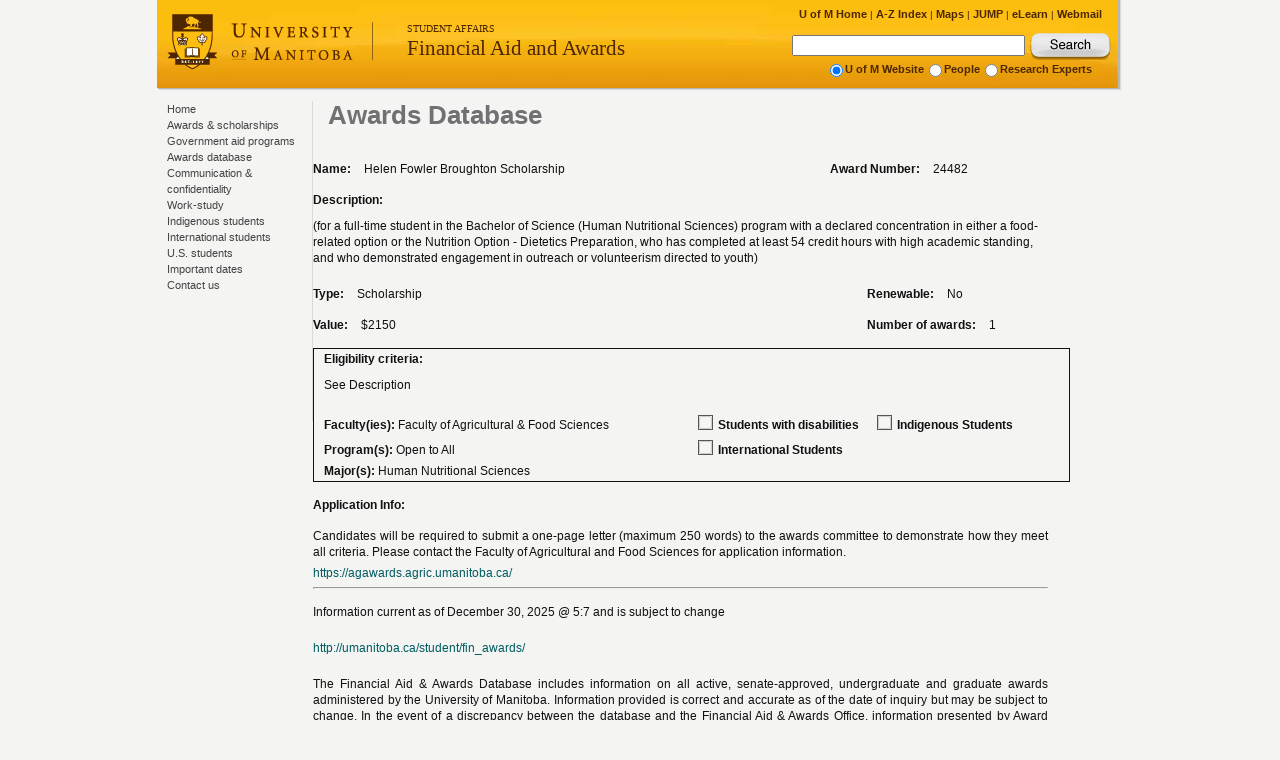

--- FILE ---
content_type: text/html;charset=UTF-8
request_url: https://ui-webapps.ad.umanitoba.ca/searchableAwards/searchForm/awardDetails/24482
body_size: 4992
content:

<!DOCTYPE HTML PUBLIC "-//W3C//DTD HTML 4.01 Transitional//EN" "https://www.w3.org/TR/html4/loose.dtd">



<html>
<head><!-- PageID 1463 - published by Open Text Web Solutions 9 - 9.0.1.95 - 28977 -->
<meta https-equiv="Content-Type" content="text/html; charset=utf-8">
<meta https-equiv="Pragma" conten="no-cache">




 
<title>University of Manitoba - Student Affairs - Financial Aid and Awards - Awards &amp; Scholarships</title>
<link type="text/css" rel="stylesheet" href="/searchableAwards/css/common.css">
<link type="text/css" rel="stylesheet" href="/searchableAwards/css/facCommon.css">
<link type="text/css" rel="stylesheet" href="/searchableAwards/css/facInfo.css">
<link rel="stylesheet" type="text/css" href="/searchableAwards/css/print.css" media="print"/>
<!--[if IE]>
<link rel="stylesheet" type="text/css" href="/libraries/includes/css/ie_20100629.min.css" media="screen" />
<![endif]-->

<script type="text/javascript" src="/searchableAwards/js/jquery-1.9.1.min.js"></script>
<script type="text/javascript" src="/searchableAwards/js/jquery.ba-untils.min.js"></script>
<script type="text/javascript" src="/searchableAwards/js/evenNewerTools.js"></script>


<script language="javascript" type="text/javascript">

function init(){
        setPageObjects();
        fixUnderflow();
        leftNav();
}

</script>



<script type="text/javascript">
  var _gaq = _gaq || [];
  _gaq.push(['_setAccount', 'UA-12532930-1']);
  _gaq.push(['_setDomainName', 'umanitoba.ca']);
  _gaq.push(['_trackPageview']);
  (function() {
    var ga = document.createElement('script'); ga.type = 'text/javascript'; ga.async = true;
    ga.src = ('httpss:' == document.location.protocol ? 'httpss://ssl' : 'https://www') + '.google-analytics.com/ga.js';
    var s = document.getElementsByTagName('script')[0]; s.parentNode.insertBefore(ga, s);
  })();
</script>

<meta name="layout" content="faaoTemplate_leftNav">

<link type="text/css" rel="stylesheet"
	href="/searchableAwards/css/search.css">
<link rel="stylesheet"
	href="http://code.jquery.com/ui/1.10.3/themes/smoothness/jquery-ui.css" />

<script type="text/javascript"
	src="/searchableAwards/js/jquery-1.9.1.min.js"></script>
<script type="text/javascript"
	src="/searchableAwards/js/jquery.ba-untils.min.js"></script>
<script type="text/javascript"
	src="/searchableAwards/js/evenNewerTools.min.js"></script>

<script src="http://code.jquery.com/jquery-1.9.1.js"></script>
<script src="http://code.jquery.com/ui/1.10.3/jquery-ui.js"></script>

<script type="text/javascript" src="//s7.addthis.com/js/300/addthis_widget.js"></script>


</head>

<body onload="init()">


<div id="wrapper">
    <div id="canvas">
    <div id="shadow-container">
      <div class="shadow1">
        <div class="shadow2">
          <div class="shadow3">
            <div id="header">
              <div id="logo"><a href="https://umanitoba.ca/"><img src="/searchableAwards/images/banner_umlogo.gif" alt="banner_umlogo" border="0"></a></div>
              <div id="facName">
    <div style="font-variant:small-caps;font-family:Minion Web, Times New Roman, Times, serif;;font-size:10px;text-decoration:none;font-style:bold;padding-top:25px;padding-left:20px;width:380px;color:#000000;">
<a href="/student/index.html">STUDENT AFFAIRS</a>
</div><div style="font-family:Minion Web, Times New Roman, Times, serif;font-size:21px;text-decoration:none;padding-left:20px;width:380px;color:#000000;line-height:100%;padding-top:2px;">
<a href="https://umanitoba.ca/student/fin_awards/index.html">Financial Aid and Awards</a>



</div></div>
              <div id="topNav">
                <div id="UtilityLinks" style="width:361px;text-align:right;padding-right:10px;"><a href="//umanitoba.ca/">U of M Home</A> | <a href="//umanitoba.ca/search/atoz.html">A-Z Index</a> | <a href="//umanitoba.ca/maps/">Maps</a> | <a href="httpss://jump.umanitoba.ca/cp/login/">JUMP</a> | <a href="//intranet.umanitoba.ca/academic_support/catl/desire2learn/index.html">eLearn</a> | <a href="//umanitoba.ca/webmail/">Webmail</a></div>                
                <div id="search" style="width:361px;">                 
                   <link type="text/css" rel="stylesheet" href="/searchableAwards/css/common_071310.css">
<!--Styling for all common and consistent template elements-->
<!--[if IE 7]> 
<link rel="stylesheet" type="text/css" href="https://umanitoba.ca/css/universal/final/ie7_common.css" /> 
<! [endif] -->
<!--[if gte IE 8]>
    <link rel="stylesheet" type="text/css" href="https://umanitoba.ca/css/universal/final/ie8_common.css" />
<![endif]-->
<form id="frmSearch" action="https://umanitoba.ca/search/newsearch.php" method="get" name="frmSearch">
  
  
   <div id="googleButton" style="width:76px;display:inline;float:right;padding-left:5px;padding-right:12px;">
        <input style="margin-left:0px;" value="Search" alt="Search" name="btnG" type="image" class="srchBtn" src="/searchableAwards/images/search.gif">
        <input value="date:D:L:d1" name="sort" type="hidden">
        <input value="xml_no_dtd" name="output" type="hidden">
        <input value="public_collection" name="site" type="hidden">
        <input value="UTF-8" name="ie" type="hidden">
        <input value="UTF-8" name="oe" type="hidden">
        <input value="default_frontend" name="client" type="hidden">
        <input value="default_frontend" name="proxystylesheet" type="hidden">
        <!-- Optional Parameters -->
        <input type='hidden' name='as_dt' value='i'>
        <input type='hidden' name='as_sitesearch' value='https://umanitoba.ca/'>
    </div>
    
         <div id="googleSearch" style="display:inline;width:250px;float:right;">
        <input id="kw" type="text" name="q" size="27" maxlength="256" value="" class="srchTxt" style="float:right;">
    </div>
   
    <div id ="search_parameters" style="font-size:11px;font-weight:bold;color:#4D2700;float:right;text-align:right;margin-right:3px;padding-left:0px;width:290px;">
<span style="float:left;display:inline;" class="radio1"><input name="search_type" id="searchTypeBtn" value="local" checked="checked" type="radio" style="float:left;"></span>    <span style="float:left;display:inline;" id="text1">U of M Website</span>
<span style="float:left;" class="radio2"><input name="search_type" id="people" value="people" type="radio" style="float:left;"></span><span style="float:left;" id="text2">People</span>
<span style="float:left;" class="radio3"> <input name="search_type" id="experts" value="experts" type="radio" style="float:left;"></span><span style="float:left;" id="text3">Research Experts</span>
</div>
    
                                    
</form>
<!-- End Google Search -->                
                </div><!--end search-->
              </div>
            </div>
            <!--end header-->
          </div>
          <!--end shadow3-->
        </div>
        <!--end shadow2-->
      </div>
      <!--end shadow1-->
    </div>
    <!--end shadow-container-->
        <div id="center">
<div id="leftNav">
            


<div id="firstMnuItem"><a href="http://www.umanitoba.ca/student/fin_awards/index.html">Home</a></div>

<ul>
    <li><a  href="http://www.umanitoba.ca/student/fin_awards/scholarships/index.html">Awards &amp; scholarships</a> </li>
    <li><a  title="Government Student Aid Programs" href="http://www.umanitoba.ca/student/fin_awards/government_aid/index.html">Government aid programs</a> </li>
    <li><a  href="https://umanitoba.ca/student/awards/database">Awards database</a> </li>
    <li><a  href="http://www.umanitoba.ca/student/fin_awards/3422.html">Communication &amp; confidentiality</a> </li>
    <li><a  href="http://umanitoba.ca/student/fin_awards/1464.html">Work-study</a> </li>
    <li><a  title="Indigenous Students" href="http://umanitoba.ca/student/fin_awards/aboriginal_students/index.html">Indigenous students</a> </li>
    <li><a  title="International Students" href="http://umanitoba.ca/student/fin_awards/intl_students/index.html">International students</a> </li>
    <li><a  href="http://umanitoba.ca/student/fin_awards/usfunding/index.html">U.S. students</a> </li>
    <li><a  href="http://umanitoba.ca/student/fin_awards/1716.html">Important dates</a> </li>
    <li><a  href="http://umanitoba.ca/student/staffdir/faa.html">Contact us</a> </li>
    
</ul>
      
        </div><!--end leftNav-->           

            <div id="centerContent" class="col3w">
                <div id="centerHeader">Awards Database</div>
                <br><br>
				

	<div class="formSection" id="">
		<div class="rowDisp">
				<div style="width:70%; display:inline-table;font-size:12px;">
				<span id="firstLeftCol">  Name:</span> 
				 Helen Fowler Broughton Scholarship			
				</div>
				
				
				<div style="width:29%; display:inline-table;font-size:12px;">
				<span id="firstLeftCol"> Award Number: </span> 
				24482
				<span class="addthis_toolbox addthis_default_style ">
<a class="addthis_button_preferred_1"></a>
<a class="addthis_button_preferred_2"></a>
</span>		
				</div>
		</div> 
		
		
		<div class="rowDisp">
			<span id="firstLeftCol"> Description: </span>
			<div class="descTag">(for a full-time student in the Bachelor of Science (Human Nutritional Sciences) program with a declared concentration in either a food-related option or the Nutrition Option - Dietetics Preparation, who has completed at least 54 credit hours with high academic standing, and who demonstrated engagement in outreach or volunteerism directed to youth)
</div>
		</div>
		
		<div class="rowDisp">
				<div style="width:75%; display:inline-table;font-size:12px;">
				<span id="firstLeftCol"> Type: </span> 
				Scholarship 
				</div>
				<div style="width:24%; display:inline-table;font-size:12px;">
				<span id="firstLeftCol"> Renewable: </span> 
				No
				</div>
		</div> 
		
		<div class="rowDisp">
				
					<div style="width:75%; display:inline-table;font-size:12px;">
				
				<span id="firstLeftCol"> Value: </span> 
				$2150 
				</div>
				
					<div style="width:24%; display:inline-table;font-size:12px;">
						<span id="firstLeftCol"> Number of awards: </span> 
						1
					</div>
				
		</div>
				
		<div class="rowDisp" id="eligibility">
			<span id="firstLeftCol"> Eligibility criteria: </span>
			<div class="descTag">See Description</div>
			
			
			<div class="eligCriteria">
				<span id="t1">
					<span class="propertyTag">Faculty(ies):</span>
					<span id="">Faculty of Agricultural & Food Sciences  </span>
				</span>
				<span id="t2">
					<input type="hidden" name="_disability" /><input type="checkbox" name="disability" disabled="disabled" id="disability"  />
					<span id="eligCheckbox"> Students with disabilities </span>
				</span>
				<span id="t3">
					<input type="hidden" name="_aboriginal" /><input type="checkbox" name="aboriginal" disabled="disabled" id="aboriginal"  />
					<span id="eligCheckbox"> Indigenous Students </span>
				</span>
			</div>
			<div class="eligCriteria">
				<span id="t1">
					<span class="propertyTag">Program(s):</span>
					<span id="">Open to All  </span>
				</span>
				<span id="t2">
					<input type="hidden" name="_disability" /><input type="checkbox" name="disability" disabled="disabled" id="disability"  />
					<span id="eligCheckbox"> International Students </span>
				</span>
				
			</div>
			<div class="eligCriteria">
				<span id="t1">
					<span class="propertyTag">Major(s):</span>
					<span id="">Human Nutritional Sciences  </span>
				</span>
			</div>
	</div>
	
	
     	<div class="rowDisp">
			<span id="firstLeftCol"> Application Info: </span>
		</div>
		
     		<div class="applicationInfoDisp">
				Candidates will be required to submit a one-page letter (maximum 250 words) to the awards committee to demonstrate how they meet all criteria. Please contact the Faculty of Agricultural and Food Sciences for application information.
			</div>
		
		
		
    	 	<div class="applicationInfoDisp">
				<a href=https://agawards.agric.umanitoba.ca/ target="_blank">https://agawards.agric.umanitoba.ca/</a>
			</div>
		
		
	
	
	<hr>
	
	<div id="awardDisclaimer">
		<div class="descTag">
			Information current as of December 30, 2025 @ 5:7 and is subject to change
		</div>
		
			<div class="descTag">
				<a href=http://umanitoba.ca/student/fin_awards/ target="_blank">http://umanitoba.ca/student/fin_awards/</a>
			</div>
		
	</div>
		
<div id="disclaimer">
	The Financial Aid & Awards Database includes information on all active, senate-approved, undergraduate and graduate awards administered by the University of Manitoba.
Information provided is correct and accurate as of the date of inquiry but may be subject to change.  In the event of a discrepancy between the database and the Financial Aid & Awards Office, information presented by Award Officers at the Financial Aid & Awards Office shall prevail.

</div>
<br><br>
	</div>

            </div><!--end centerContent-->             
                    
        </div><!--end center-->
        <!--  
        <div id="footer">    
			<div id="contactInfo">
			    Student Affairs
			<br />
		    208 Administration Building
			<br />
		    University of Manitoba, Winnipeg, MB  R3T 2N2 Canada<br />
			Phone: 204-474-6917
			Fax:  204-275-1160 <br/>
			<BR/>
        	</div>
			<div id="links">
			<br/>
			<span id="staffLink" style="display:none"><br/>
			<a href="">Staff Resources</a></span>&nbsp;&nbsp &copy; 2014 University of Manitoba
			</div>
			<div id="social">    <a href="https://twitter.com/um_student"><img src="/media/tweet.gif" alt="Twitter Presence" border="0"></a> <a href="https://facebook.com/UM.Student"><img src="/media/facebook.gif" alt="Facebook Presence" border="0"></a>   </div>      
        </div><!--footer-->
		
    </div>  <!--end canvas-->
</div><!--end wrapper-->

</body>



</html>

--- FILE ---
content_type: text/css
request_url: https://ui-webapps.ad.umanitoba.ca/searchableAwards/css/common.css
body_size: 1132
content:
/* CSS Document */

body {

	background-color:#F4F4F3;
	color:#000000;
	font-family: Helvetica, Arial, sans-serif;
	font-size:1.2em;
	font-style:normal;
	font-variant:normal;
	font-weight:normal;
	line-height:1.4;
	text-align:left;
		margin-top:0px;
	background-repeat:repeat-x;
}

#wrapper {
	text-align:left;
	margin-left: auto;
	margin-right: auto;
	width:960px;

	background-color:#F4F4F3;
}

#wrapper #canvas {
	width:962px;
	background-color:#F4F4F3;
}

#shadow-container .shadow2, #shadow-container .shadow3,
#shadow-container #header, #shadow-container .taskGroup  {
	position: relative;
	left: -1px;
	top: -1px;
}

#wrapper #canvas #topTasks .shadow2, #wrapper #canvas #topTasks .shadow3, #wrapper #canvas #topTasks .taskGroup{
	display:inline;
	float:left;
	position: relative;
	/** left: -1px; **/
	top: -1px;		
}

#wrapper #canvas #topTasks .shadow1{
	padding-left: 10px;
	padding-right: 10px;
}

#shadow-container .shadow1 {
		background: #F1F0F1;

	}
 
#shadow-container .shadow2 {
	background: #DBDADB;
}
 
#shadow-container .shadow3 {
	background: #B8B6B8;
}


#wrapper #canvas #header {
    width: 961px;
    height: 91px;
    background-image: url('/searchableAwards/images/top_banner.jpg');
}


#wrapper #canvas #header #logo{
	padding-left:10px;
	width:220px;
	float:left;
	display:inline;
}

#wrapper #canvas #header #facName {
	float:left;
	display:inline;
	width:370px;
	color:#4D2700;
	font-size:28px;

}

#wrapper #canvas #header #facName #top_level_name{
	font-size:10px;
}

#wrapper #canvas #header #facName a{
	color:#4D2700;
	text-decoration:none;

}
#wrapper #canvas #header #facName img
{
	border:0;	
}
#wrapper #canvas #header #facName a:hover{
	text-decoration:underline;
}

#wrapper #canvas #header #topNav {
	float:left;
	display:inline;
	width:355px;
	padding-top:10px;
}

#wrapper #canvas #header #topNav #UtilityLinks {
	float:right;
	/** width:395px; **/
    width:75%;
	display:inline;
	font-size:10px;
	color:#4D2700;
	/** padding-left:40px; **/
    padding-right:3px;
}

#wrapper #canvas #header #topNav #UtilityLinks a {

	font-size:11px;
	font-weight:bold;

	color:#4D2700;
	text-decoration:none
}

#wrapper #canvas #header #topNav #UtilityLinks a:hover {
	text-decoration: underline;
}

#wrapper #canvas #header #topNav #search {
	float:left;
	display:inline;
	width:395px;
	padding-top:10px;
}

#wrapper #canvas #header #topNav #search #parameters {
	width:110px;
	font-size:10px;
	font-weight:bold;
	display:inline;
	float:left;
	text-align:right;
	line-height:8px;
	padding-right:8px;
	vertical-align:top;
    
}
#searchTypeBtn
{
    /** padding:0; **/
    /** margin:0; **/
}
#people
{
    /** padding:0; **/
    /** margin:0; **/
}
#wrapper #canvas #header #topNav #search #googleSearch {
	width:135px;
	display:inline;
	float:left;
	padding-top:7px;

}
#wrapper #canvas #header #topNav #search #googleButton {
	width:95px;
	display:inline;
	float:left;
	padding-top:5px;
	padding-left:17px;

}

#wrapper #canvas #center {
	padding-top:10px;
	height:447px;
	width:100%;
}
.imageList a:link
{
    border: none;

}
.imageList a:visited
{
    border: none;
}
.imageList a:hover
{
    border: none;
}
.imageList a:active
{
    border: none;
}
.imageList img
{
    border: none;
    text-decoration: none;
}

.hidden{
	display:none;	
}

--- FILE ---
content_type: text/css
request_url: https://ui-webapps.ad.umanitoba.ca/searchableAwards/css/facCommon.css
body_size: 1609
content:
li a.parent {
    /**
    background-color: #846531;
    color: white !important;
    **/
    color: #005D61 !important;
    font-weight: bold !important;
    /**
    color:#005D61;
    font-weight:bold;
    text-decoration:underline;
    **/
}

li a.selected {
    color: #005D61 !important;
    font-weight: bold !important;
    
    /**
    background-color: #885621;
    color: white !important;
    **/
}

/* CSS Document */
#wrapper #canvas #center #leftNav {
	float:left;
	display:inline;
	min-height:320px;
	/** height:auto; **/
	/** height:320px; **/
	width:145px;
	padding-left:7px;
	text-align:left;
    line-height:1.5;
    font-size:10px;
    
    

}

#wrapper #canvas #center #leftNav ul, #wrapper #canvas #center #rightBar ul {
	list-style-type:none;
	margin:0px;
	padding:0px;
}

#wrapper #canvas #center #leftNav ul li, #wrapper #canvas #center #leftNave #firstMnuItem, #wrapper #canvas #center #leftNav div.mnuItem, #wrapper #canvas #center #rightBar ul li, #wrapper #canvas #center #rightBar #firstMnuItem {
	list-style-type:none;	
	display:block;
    /** padding-top: .6em;**/
	padding-left: 0px;
        color: #717173;
    
} 
#wrapper #canvas #center #leftNav ul li ul{
	margin: 3px;
    padding-left: 3px;
    
}
#wrapper #canvas #center #leftNav ul li ul li{
    display: block;
	width: 100%;
    line-height:1.5 !important;
    color: #005061 !important;
	/** margin-top: 0px; **/
	/** background-color: #CCCCCC; **/
	/**border-left: 2px solid #AF8E7F;**/
}
#wrapper #canvas #center #leftNav ul li ul li a:link{
    color: #454546;
    
}
#wrapper #canvas #center #leftNav ul li ul li a:visited{
    color: #454546;
    
}
#wrapper #canvas #center #leftNav ul li ul li a:hover{
    color:#005D61;

    text-decoration:underline;
	
}
#wrapper #canvas #center #leftNav ul li ul li a:active{
    color: #454546;
    
}
#wrapper #canvas #center #leftNav ul li ul li ul{
	/*margin-left: -6px;*/
    /** background-color: #F4F4F3; **/
    /** border-left: 2px solid #AF8E7F; **/

}
#wrapper #canvas #center #leftNav ul li ul li ul li{
    font-variant: normal;
	padding-left: 5px;
    color: #717173;
    font-size:10px
}
#wrapper #canvas #center #leftNav ul li ul li ul li a:link{
    color: #454546;

}
#wrapper #canvas #center #leftNav ul li ul li ul li a:visited{
    color: #454546;

}
#wrapper #canvas #center #leftNav ul li ul li ul li a:hover{
    color:#005D61;

    text-decoration:underline;

}
#wrapper #canvas #center #leftNav ul li ul li ul li a:active{
    color: #454546;

}
#wrapper #canvas #center #leftNav a{
	font-size:11px;
	text-decoration:none;
    
	line-height:1.5;
}

#wrapper #canvas #center #leftNav ul li a:link {
  /** display: block; **/
  /** width: 100%; **/
  text-decoration:none;
  
  color: #454546;
}
#wrapper #canvas #center #leftNav ul li a:visited {
    color: #454546;
    
}
#wrapper #canvas #center #leftNav ul li a:hover {
    color:#005D61;
    text-decoration:underline;

}
#wrapper #canvas #center #leftNav ul li a:active {
    color: #454546;
    
}

#wrapper #canvas #center #leftNav a.home{
	color:#005d61;
	font-weight:bold;
}

#wrapper #canvas #center #leftNav a{
	color: #454546;
}

#wrapper #canvas #center #leftNav a:hover{
	text-decoration:underline;
}

#wrapper #canvas #footer {
	font-size: 9px;
	color:#717173;
	width:960px; 
	border-top-width:thin;
	border-top-color:#CCCCCC;
	border-top-style:solid;
	border-bottom-width:thin;
	border-bottom-color:#CCCCCC;
	border-bottom-style:solid;
	padding-bottom:20px;
	float:left;
	margin-top:10px;
}

#wrapper #canvas #footer #contactInfo{
	width:465px;
	padding-left:10px;
	display:inline;
	float:left;
	padding-top:10px;
    
    

}

#wrapper #canvas #footer #contactInfo a{
	color:#717173;
	text-decoration:none;
	font-weight:bold;
}

#wrapper #canvas #footer #contactInfo a:hover{
	text-decoration:underline;
}
#wrapper #canvas #footer #contactInfo2a{
	width:365px;
	padding-left:10px;
	display:inline;
	float:left;
	padding-top:10px;
    
    

}

#wrapper #canvas #footer #contactInfo2a a{
	color:#717173;
	text-decoration:none;
	font-weight:bold;
}

#wrapper #canvas #footer #contactInfo2a a:hover{
	text-decoration:underline;
}
#wrapper #canvas #footer #contactInfo2b{
	width:165px;
	padding-left:10px;
	display:inline;
	float:left;
	padding-top:10px;
    
    

}

#wrapper #canvas #footer #contactInfo2b a{
	color:#717173;
	text-decoration:none;
	font-weight:bold;
}

#wrapper #canvas #footer #contactInfo2b a:hover{
	text-decoration:underline;
}
#wrapper #canvas #footer #links{
	width:230px;
	padding-left:20px;
	display:inline;
	float:left;
	padding-top:10px;
}

#wrapper #canvas #footer #links a{
	text-decoration:none;
	color:#717173;
}

#wrapper #canvas #footer #links a:hover{
	text-decoration:underline;
}
#wrapper #canvas #footer #links2{
	width:130px;
	padding-left:20px;
	display:inline;
	float:left;
	padding-top:10px;
}

#wrapper #canvas #footer #links2 a{
	text-decoration:none;
	color:#717173;
}

#wrapper #canvas #footer #links2 a:hover{
	text-decoration:underline;
}

#wrapper #canvas #footer #social{
	width:230px;
	display:inline;
	float:left;
	padding-top:8px;
	
}

#wrapper #canvas #footer #social img {
	float:right;
	padding-left:5px;
}
#wrapper #canvas #footer #social2{
	width:230px;
	display:inline;
	float:left;
	padding-top:8px;
	
}

#wrapper #canvas #footer #social2 img {
	float:right;
	padding-left:5px;
}

#sharethis {
	margin-top:4px;
	margin-left:10px;
}

.bold{
	font-weight:bold;	
}

.italics{
	font-style:italic;	
}


/***

stuff below is for show hide of divs.

***/

.readmore{

    padding-left: 25px;
    height: 20px;

	padding-bottom:3px;
    text-align: left;

    border: 1px solid;
    border-color:white;
    border-radius: 25px;
    width:180px;
    left:30px;
    
   
    
	background-color: #006699;
  	background-image: linear-gradient(to bottom, #006699, #65a9d7);

}

.readmore a{
    color:#FFF !important; 
    font-weight:bold;
    text-decoration: none important!;
    color: #FFFFFF;
    font-size: 14pt;
    text-weight: bold;
    font-family: Calibri;

}

.readmore a:hover{
	text-decoration:none;
}

.fold{

	overflow: hidden;

}

.container {
	width:510px;
	padding:5px;

}




--- FILE ---
content_type: text/css
request_url: https://ui-webapps.ad.umanitoba.ca/searchableAwards/css/facInfo.css
body_size: 1220
content:
/* CSS Document */



#wrapper #canvas #center {
	padding-top:15px;
	min-height:320px;
	width:961px;
}

#wrapper #canvas #center #centerContent {
	width:535px;
	color:#717073;
	height:310px;
	display:inline;
	float:left;
    
}

html body div#wrapper div#canvas div#center div#centerContent.col3w{
	width:735px;	
}

#wrapper #canvas #center #centerContent a, #wrapper #canvas #center #rightBar a {
	color:#005d61;
	text-decoration:none;
}

#wrapper #canvas #center #centerContent a:hover{
	text-decoration:underline;
}	

#wrapper #canvas #center #centerContent #centerHeader {
	font-size:26px;
	padding-left: 15px;
	padding-top:0px;
	font-weight:bold;
	color:#717073;
    border-color:#d9d9d8;
    
	line-height:28px;
}

#wrapper #canvas #center #centerContent #centerInfo {
	font-size:12px;
	padding-left:15px;
	padding-top:10px;
	color:#717073;
    padding-bottom:20px;
    border-color:#d9d9d8;
    padding-right:15px;
}

#wrapper #canvas #center #rightBar {
	padding-left:15px;
	color:#717073;
	display:inline;
	float:left;
	width:251px;
	font-size:12px;
	min-height:320px;
	font-size:12px;
	
	
	
}

#wrapper #canvas #center #rightBar img{
    padding: 0px;
}
#wrapper #canvas #center #centerContent #centerInfo img {
    padding: 5px;
}
#wrapper #canvas #center #centerInfo a img {
    
    
    border:none;
}
#wrapper #canvas #center #centerInfo a:link img {
    
    
    border:none;
}
#wrapper #canvas #center #centerInfo a:active img {
    
    
    border:none;
}
#wrapper #canvas #center #centerInfo a:visited img {
    
    
    border:none;
}
#wrapper #canvas #center #centerInfo a:hover img {
    
    
    border:none;
}










#wrapper #canvas #center #rightBar .taskGroup {
	width:250px;
/**	height:90px; **/
    left:0px; /** was -1px **/
    top:-1px;
    position:relative;
    border-bottom:1px solid;
    border-bottom-color:#eeeeed !important;
	background-color:#FFFFFF;
	
	font-family: Helvetica, Arial, sans-serif;



}

#wrapper #canvas #center #rightBar .taskGroup .heading{
	background-image:url(/images/universal/topTask-header.gif);
    background-repeat:no-repeat;
	height:22px;
	color:#FFFFFF;
	padding-left:10px;
	font-size:15px;
	font-weight:bold;
	
}

#wrapper #canvas #center #rightBar .taskGroup .content{
	padding-left:10px;
/**	height:90px; **/
}

#wrapper #canvas #center #rightBar .taskGroup .content a{
	color:#005d61;
	font-size:11px;
	text-decoration:none;
}
#wrapper #canvas #center #rightBar .taskGroup .content ul{
    padding:0px;
    margin:0px;
}
#wrapper #canvas #center #rightBar .taskGroup .content ul li{
    padding:0px;
    margin:0px;
    color:#005d61;
    font-size:11px;
    list-style-type:none;
	line-height:13px;
}
#wrapper #canvas #center #rightBar .taskGroup .content a:hover{
	text-decoration:underline;
}
#wrapper #canvas #center #rightBar .layer1
{
    border-bottom:1px solid;
    border-bottom-color:#eeeeed !important;
}
#wrapper #canvas #center #rightBar .layer2
{
    border-right:1px solid;
    border-right-color:#EEEEED !important;
    border-bottom:1px solid;
    border-bottom-color:#d3d3d3 !important;
    border-left:1px solid;
    border-left-color:#EEEEED !important;
}
#wrapper #canvas #center #rightBar .layer3
{


    border-right:1px solid;
    border-right-color:#EEEEED !important;
    border-bottom:1px solid;
    border-bottom-color:#d3d3d3 !important;
    border-left:1px solid;
    border-left-color:#EEEEED !important;
}
#wrapper #canvas #center #rightBar .layer4
{
    border-color:#E2DDDB !important;
	/** border-style:solid;**/
    border-top:1px solid;
    border-right:1px solid;
    border-bottom:1px solid;
    border-left:1px solid;
}


//Up-size font class

#wrapper.super-sized #canvas #center #leftNav {
    font-size: 12px;
    line-height: 1.5;
    text-align: left;
}

#wrapper.super-sized #canvas #center #leftNav a {
	font-size: 12px;
}

#wrapper.super-sized .taskGroup .content a, #wrapper #canvas #news_events #events .layer2 .layer3 .layer4 .heading a {
   font-size: 12px;
}

#wrapper..super-sized .taskGroup .content {
    font-size: 12px;
    padding-top: 0;
}

#wrapper.super-sized #canvas #center #centerContent #centerInfo {
    font-size: 13px;
}

#wrapper.super-sized #canvas #topTasks .taskGroup .content a {
    font-size: 12px;
}

#wrapper.super-sized #canvas {
	color: #333333;
}

#wrapper.super-sized #canvas #center #centerContent #centerInfo {
	color: #333333;
}

.pluginErrorLink {
	display:none;
}

--- FILE ---
content_type: text/css
request_url: https://ui-webapps.ad.umanitoba.ca/searchableAwards/css/search.css
body_size: 1196
content:
#award {
	font-weight: bold;
	background-color: #cdcdc1;
	text-decoration:underline;
	padding:5px;
	margin-top:10px;
	margin-bottom:10px;
}

#fac {
	font-weight: bold;
	margin:5px;
	
}
#awardName {
	text-decoration:underline;
	margin-left:25px;
}
#awardInfo_1, #noRes {
	margin-left:25px;
	margin-bottom:5px;
}
#noRes {
	margin-bottom:25px;
	margin-top:25px;
}
#leftTag {
	font-weight: bold;
	margin-right:10px;
}
#rightTag {
	margin-right:50px;
}
#awardDisc {
    float: left;
    margin-left:25px;
}
#awardDesc {
    float: left;
    margin-left:25px;
}
#checkBox {
	float: left;
}
#awardInfo {	
	/*height:50px;*/
	margin-bottom:25px;
}

body {
    /*color: #80c0c0;*/
	/*font-size: .6em;*/
}

#award_searchTemplate {
	/*font-size: .6em;*/
}
#dialog-form {
	font-size: .8em;
}
#thanks, #msg {
	font-size: 1.0em;
	margin-top:15px;
	padding-left:50px;
	float: center;
	top: 50%;
	transform: translateY(-50%);
}

#containingBlock {display: block; height: 200px;}
#containingBlock div {height:50px; margin: 75px 0;}

#disclaimer {
	margin-top:15px;
	margin-left:0px;
	text-align:justify;
	/*font-size: .6em;*/
}
.col3w {
	font-size: .6em;
}

#centerContent {
	color: #121212 !important;
}

/***************** Award Details ***********************/

.descTag {
	margin-right:10px;
	margin-top:10px;
	margin-bottom:20px;
} 
#firstLeftCol {
	font-weight: bold;
	margin-right:10px;
	width:10%;
}
#firstRightCol {
	width:65%;
}
#secondLeftCol {
	font-weight: bold;
	display:inline-block;
	width:20%;
	/*float: right;*/
	text-align: right;
	/*margin-left:100px;*/
	vertical-align:top;
}
#secondRightCol {
	display:inline-block;
	width: 5%;
	float: right;
	/*padding-left:30px;*/
}


.rowDisp {
	margin-bottom:15px;
	width:100%;
	
}
.3ColsLeft {
	width:50%
	border:10px solid green;
	color:red;
	display: inline-block;
}
.3ColsMiddle, .3ColsRight {
	width:25%
}


.eligibilityDisp {
	margin-bottom:5px;
}
#eligibility {
	border:1px solid;
	padding:2px 10px;
}

#eligibility input[type=checkbox][disabled]{
	outline:1px solid #545454;
}

.propCol {
	width:50%
}

.propertyTag {
	font-weight: bold;
	width:90px;
}

#t1{
	display:inline-block;
	width:50%;	
}
#t2, #t3{
	display:inline-block;
	width:24%;
}

#eligCheckbox {
	font-weight: bold;
}

.eligCriteria{
	margin-top:5px;
}

.applicationInfoDisp {
	margin-bottom:5px;
	text-align:justify;
}

.applicationInfoSub {
	font-style:italic
}

#line{
	width: 100%;
}

#awardDisclaimer {
	margin-top:15px;
	margin-left:0px;
}

#pagination {
	text-align: center;
	margin-top:0px;
	margin-bottom:15px;
}

/* Pagination fix */
.pagination .disabled, .pagination .currentStep, .pagination .step {
    float: center;
    padding: 0 14px;
    border-right: 1px solid;
    line-height: 34px;
    border-right-color: rgba(0, 0, 0, 0.15);
}
.pagination .prevLink {
    border-left: 1px solid #DDD !important;
}

--- FILE ---
content_type: text/css
request_url: https://ui-webapps.ad.umanitoba.ca/searchableAwards/css/common_071310.css
body_size: 1359
content:
/* CSS Document */

body {

	background-color:#F4F4F3;
	color:#000000;
	font-family: Helvetica, Arial, sans-serif;
	font-size:1.2em;
	font-style:normal;
	font-variant:normal;
	font-weight:normal;
	line-height:1.4;
	text-align:left;
		margin-top:0px;
	background-repeat:repeat-x;
}

#wrapper {
	text-align:left;
	margin-left: auto;
	margin-right: auto;
	width:960px;

	background-color:#F4F4F3;
}

#wrapper #canvas {
	width:962px;
	background-color:#F4F4F3;
}

#shadow-container .shadow2, #shadow-container .shadow3,
#shadow-container #header, #shadow-container .taskGroup  {
	position: relative;
	left: -1px;
	top: -1px;
}

#wrapper #canvas #topTasks .shadow2, #wrapper #canvas #topTasks .shadow3, #wrapper #canvas #topTasks .taskGroup{
	display:inline;
	float:left;
	position: relative;
	/** left: -1px; **/
	top: -1px;		
}

#wrapper #canvas #topTasks .shadow1{
	padding-left: 10px;
	padding-right: 10px;
}

#shadow-container .shadow1 {
		background: #F1F0F1;

	}
 
#shadow-container .shadow2 {
	background: #DBDADB;
}
 
#shadow-container .shadow3 {
	background: #B8B6B8;
}


#wrapper #canvas #header {
    width: 961px;
    height: 91px;
    background-image: url('/searchableAwards/images/top_banner.jpg');
}



#wrapper #canvas #header #logo{
	padding-left:10px;
	width:220px;
	float:left;
	display:inline;
}

#wrapper #canvas #header #facName {
	float:left;
	display:inline;
	width:370px;
	color:#4D2700;
	font-size:28px;

}

#wrapper #canvas #header #facName #top_level_name{
	font-size:10px;
}

#wrapper #canvas #header #facName a{
	color:#4D2700;
	text-decoration:none;

}
#wrapper #canvas #header #facName img
{
	border:0;	
}
#wrapper #canvas #header #facName a:hover{
	/* 2012Oct23 Waiyee Lai - changed to none for the new Faculty and Department Header component using text instead of images
	text-decoration:underline;
	*/
	text-decoration:none;
}

#wrapper #canvas #header #topNav {
	float:left;
	display:inline;
	width:355px;
	padding-top:10px;
}

#wrapper #canvas #header #topNav #UtilityLinks {
	float:right;
	/** width:395px; **/
    width:75%;
	display:inline;
	font-size:10px;
	color:#4D2700;
	/** padding-left:40px; **/
    padding-right:3px;
}

#wrapper #canvas #header #topNav #UtilityLinks a {

	font-size:11px;
	font-weight:bold;

	color:#4D2700;
	text-decoration:none
}

#wrapper #canvas #header #topNav #UtilityLinks a:hover {
	text-decoration: underline;
}

#wrapper #canvas #header #topNav #search {
	float:left;
	display:inline;
	width:395px;
	padding-top:6px;
}

#wrapper #canvas #header #topNav #search #frmSearch #search_parameters {
	padding-left:77px;
}

#wrapper #canvas #header #topNav #search #frmSearch #googleButton .srchBtn {
float: left; margin-left:40px;:35px; 
}


#wrapper #canvas #header #topNav #search #frmSearch #text1{
		padding-top:1px;
		margin-left:-1px;
}

#wrapper #canvas #header #topNav #search #frmSearch #text2{
	padding-top:1px;
	margin-left:-1px;
}

#wrapper #canvas #header #topNav #search #frmSearch #text3{
	padding-top:1px;
	margin-left:-1px;
}





#wrapper #canvas #header #topNav #search #parameters {
	width:110px;
	font-size:10px;
	font-weight:bold;
	display:inline;
	float:left;
	text-align:right;
	line-height:8px;
	padding-right:8px;
	vertical-align:top;
    
}
#searchTypeBtn
{
    /** padding:0; **/
    /** margin:0; **/
}
#people
{
    /** padding:0; **/
    /** margin:0; **/
}
#wrapper #canvas #header #topNav #search #googleSearch {
	width:135px;
	display:inline;
	float:left;
	padding-top:7px;

}
#wrapper #canvas #header #topNav #search #googleButton {
	width:95px;
	display:inline;
	float:left;
	padding-top:5px;
	padding-left:17px;

}

#wrapper #canvas #center {
	padding-top:10px;
	height:340px;
	width:100%;
}
.imageList a:link
{
    border: none;

}
.imageList a:visited
{
    border: none;
}
.imageList a:hover
{
    border: none;
}
.imageList a:active
{
    border: none;
}
.imageList img
{
    border: none;
    text-decoration: none;
}

--- FILE ---
content_type: text/css
request_url: https://ui-webapps.ad.umanitoba.ca/searchableAwards/css/print.css
body_size: 1086
content:
body{font-size:1em;color:#000;font-family:Helvetica,Arial,sans-serif;background-color:#fff !important;padding:0;margin:0;}#wrapper, #wrapper #canvas{background-color:transparent !important;}a{color:#005D61;text-decoration:underline;}#canvas{margin:2px auto 0px auto;}#content{background-color:#fff;width:100%;}#header{width:100%;overflow:hidden;clear:all;}#site-logo{float:left;clear:both;}#um_logo{float:left;width:192px;height:65px;margin:0.875em 0 0.875em 0.875em;padding:0;}#unitLogo{float:left;width:119px;height:65px;margin:0.875em 0.875em 0.875em 0;padding:0;}.site-logo-link{display:block;width:100%;height:100%;text-decoration:none;}.graphic-link{border:none;}#headRight{float:right;clear:all;}.column3, .column4, .column5{margin:10px 0 0 0;padding:0;}.box{clear:both;padding:0 2px 0 0;margin:0 0 20px 10px;background-color:#fff;border:1px solid #d4d4d4;font-size:0.75em;line-height:1.3;}.content_box{background-color:#fff;border:1px solid #d4d4d4;font-size:0.75em;line-height:1.3;clear:both;margin:0 0 20px 10px;padding:5px;}.box.shrink{min-height:0;}.box-heading{color:#000;font-weight:bold;font-size:1.2em;min-height:21px;width:90%;position:relative;display:block;padding:3px 0px 0px 3px;margin:0px 10px 5px 0px;}.box-heading-link{color:#000;position:relative;margin-top:4px;}.box-list{padding-left:1em;margin:0;}.box-list-item{list-style:none;padding:0px;padding-bottom:0.48em;padding-left:0.96em;text-indent:-0.96em;margin:0;}.more{display:block;margin:0.48em 0.96em 0 0;padding:0;float:right;}.flexHolder{padding:0;margin:0;}#footer{border-top:1px solid #d4d4d4;font-size:0.625em;color:#717173;clear:all;min-height:50px;margin-top:20px;padding:10px 0 20px 10px;background-color:#fff;}.footer-link{color:#717173;}#address{float:left;}.address-name ,
.address-email{display:block;font-weight:bold;}.address-pcode,
.address-phone{margin-left:3px;}.footerLinks{float:right;}#copyright{margin-left:10px;float:right;}#midHeading{width:100%;margin:20px 0 10px 0;padding:0 0 0 201px;font-size:1.125em;color:#000;font-weight:bold;font-size:1.25em;}#wrapper #canvas #center #leftNav,
#leftNav,
#wrapper #canvas #center #rightBar,
#wrapper #canvas #header,
#wrapper #canvas #footer,
.footerLinks-list,
#mainLinks,
#search,
#phpLive,
#searchBox,
#news_events{display:none !important;}#shadow-container .shadow3, #shadow-container .shadow2, #shadow-container .shadow1{background:transparent !important;}#wrapper #canvas #header{background-image:none !important;}#wrapper, #wrapper #canvas, #wrapper #canvas #center #centerContent{width:100% !important;border:none !important;overflow:none !important;}#wrapper #canvas #center #centerContent #centerInfo, #wrapper #canvas #center #centerContent #centerHeader{color:#000;}

--- FILE ---
content_type: text/javascript
request_url: https://ui-webapps.ad.umanitoba.ca/searchableAwards/js/evenNewerTools.min.js
body_size: 2868
content:
var BrowserDetect={init:function(){this.browser=this.searchString(this.dataBrowser)||"An unknown browser";this.version=this.searchVersion(navigator.userAgent)||this.searchVersion(navigator.appVersion)||"an unknown version";this.OS=this.searchString(this.dataOS)||"an unknown OS"},searchString:function(data){for(var i=0;i<data.length;i++){var dataString=data[i].string;var dataProp=data[i].prop;this.versionSearchString=data[i].versionSearch||data[i].identity;if(dataString){if(dataString.indexOf(data[i].subString)!=-1)return data[i].identity}else if(dataProp)return data[i].identity}},searchVersion:function(dataString){var index=dataString.indexOf(this.versionSearchString);if(index==-1)return;return parseFloat(dataString.substring(index+this.versionSearchString.length+1))},dataBrowser:[{string:navigator.userAgent,subString:"Chrome",identity:"Chrome"},{string:navigator.userAgent,subString:"OmniWeb",versionSearch:"OmniWeb/",identity:"OmniWeb"},{string:navigator.vendor,subString:"Apple",identity:"Safari",versionSearch:"Version"},{prop:window.opera,identity:"Opera"},{string:navigator.vendor,subString:"iCab",identity:"iCab"},{string:navigator.vendor,subString:"KDE",identity:"Konqueror"},{string:navigator.userAgent,subString:"Firefox",identity:"Firefox"},{string:navigator.vendor,subString:"Camino",identity:"Camino"},{string:navigator.userAgent,subString:"Netscape",identity:"Netscape"},{string:navigator.userAgent,subString:"MSIE",identity:"Explorer",versionSearch:"MSIE"},{string:navigator.userAgent,subString:"Gecko",identity:"Mozilla",versionSearch:"rv"},{string:navigator.userAgent,subString:"Mozilla",identity:"Netscape",versionSearch:"Mozilla"}],dataOS:[{string:navigator.platform,subString:"Win",identity:"Windows"},{string:navigator.platform,subString:"Mac",identity:"Mac"},{string:navigator.userAgent,subString:"iPhone",identity:"iPhone/iPod"},{string:navigator.platform,subString:"Linux",identity:"Linux"}]};BrowserDetect.init();function getTableHeights(divID){var tempSize=$(divID).height();return tempSize}function fixUnderflow(){var midStuffHeight=0;var leftNavHeight=0;var rightColHeight=0;var introHeight=0;var highest=0;var topTasksHt=0;if((typeof(objIntro)!="undefined")&&objIntro.ref){introHeight=objIntro.getHeight()}if((typeof(objMidStuff)!="undefined")&&objMidStuff.ref){if((typeof(objTopTasks)!="undefined")&&objTopTasks.ref){topTasksHt=objTopTasks.getHeight()}midStuffHeight=objMidStuff.getHeight();midStuffHeight=midStuffHeight+introHeight+topTasksHt}if((typeof(objLeftNav)!="undefined")&&objLeftNav.ref!=""){leftNavHeight=objLeftNav.getHeight()}if((typeof(objRightBar)!="undefined")&&objRightBar.ref){rightColHeight=objRightBar.getHeight()}if(midStuffHeight==0&&leftNavHeight==0&&rightColHeight==0){}else{if(midStuffHeight>leftNavHeight){if(midStuffHeight>rightColHeight){highest=midStuffHeight}else{highest=rightColHeight}}else{if(leftNavHeight>rightColHeight){highest=leftNavHeight}else{highest=rightColHeight}}objContent.ref.style.height=highest+"px";if((typeof(objLeftNav)!="undefined")&&objLeftNav.ref!=null){objLeftNav.ref.style.height=highest+"px";document.getElementById("centerContent").style.borderLeft="thin solid #d9d9d8"}if((typeof(objRightBar)!="undefined")&&objRightBar.ref){objRightBar.ref.style.height=highest+"px";if(document.getElementById("rightBar").innerHTML==""){document.getElementById("centerContent").style.borderRight=""}else{document.getElementById("centerContent").style.borderRight="thin solid #d9d9d8"}}else{document.getElementById("centerContent").style.borderRight=""}objCenter.ref.style.height=highest+"px"}}function moveMenu(){if(getActiveStyleSheet()!="ssPrint"){var adjBy=(is_ie4up)?0:2;adjBy=(is_fx)?1:adjBy;document.getElementById("reposMe").style.top=(document.getElementById("nav").offsetTop+adjBy)+"px";document.getElementById("reposMe").style.left="2px";document.getElementById("reposMe").style.top=xPageY("nav")+2;document.getElementById("reposMe").style.left="1px";document.getElementById("reposMe").style.visibility="visible";document.getElementById("reposMe").style.display=""}}function setPageObjects(){objContent=new pageObject("centerContent");objCenter=new pageObject("center");objAddress=new pageObject("address");objFooter=new pageObject("footer");objTopTasks=new pageObject("topTasks");objMidStuff=new pageObject("centerInfo");objIntro=new pageObject("centerHeader");objRightBar=new pageObject("rightBar");objLeftNav=new pageObject("leftNav")}function getObjectHeight(obj){return $(obj).height()}function pageObject(strId){this.ref=(document.getElementById(strId))?document.getElementById(strId):null;this.getHeight=function(){try{return this.ref.offsetHeight}catch(e){return 0}}}function trim(s){return s.replace(/^\s+|\s+$/,'')}function validateEmail(fld){var error="";var tfld=trim(fld.value);var emailFilter=/^[^@]+@[^@.]+\.[^@]*\w\w$/;var illegalChars=/[\(\)\<\>\,\;\:\\\"\[\]]/;if(fld.value==""){error="Error -- you didn't enter an email address.\n"}else if(!emailFilter.test(tfld)){error="Error -- please enter a valid email address.\n"}else if(fld.value.match(illegalChars)){error="Error -- the email address contains illegal characters.\n"}else{fld.style.background='White'}return error}function sendWebForm(){var url="http://umanitoba.ca/include/form_handler_v3.php";var formData=$('#webForm').serialize();alert(formData);jQuery.post(url,formData,function(data){alert(data)})}function rotateImageJQ(flag,mainDivID,subDivClass){$(document).ready(function(){var flagd=flag;var imageListJQ="#"+mainDivID+" > ."+subDivClass;var mDiv="#"+mainDivID;if(flagd==1){var list=$(imageListJQ).children();var listLength=list.length;var randomnumber=Math.floor(Math.random()*listLength);$(mDiv).html(list[randomnumber])}else{$(imageListJQ).show();$(imageListJQ).innerfade({speed:'slow',timeout:4000,type:'sequence'})}})}function slideshow(textPath,thumbDiv,url,containerDiv,randomize){if(!randomize){randomize=false}var settings={fx:'fade',speed:600,timeout:5000,type:'sequence',pause:1,pager:thumbDiv,random:randomize};jQuery.get(url,{path:textPath},function(data){jQuery(containerDiv).html(data);jQuery(containerDiv).cycle(settings)})}function fetchFeed(feed,divId,title_cutoff,story_cutoff){var url='http://umanitoba.ca/include/homepagenew-news-v2.php';jQuery.get(url,{feed:feed,divId:divId,cutoff_title:title_cutoff,cutoff_story:story_cutoff},function(data){jQuery(divId).html(data)})}function fixHubPadding(){var taskBoxArray=$('.taskGroup');var foundLongHubBox=taskBoxArray.find('#longHubBox');if(foundLongHubBox.style!=null){foundLongHubBox.style.marginLeft="0px";if(!$('#rightBar')){$('#topTasks').style.width="850px";rowSize=4}}else{var divCollection=document.getElementsByTagName("div");var rightBar=0;for(var i=0;i<divCollection.length;i++){if(divCollection[i].getAttribute("id")=="rightBar"){rightBar=1}}if(rightBar){rowSize=3}else{rowSize=4}var size=taskBoxArray.length;var pos=0;while(pos<=size&&size!=0){var tempBlock=taskBoxArray[pos];if(tempBlock!=null){tempBlock.style.marginLeft="0px"}pos=pos+rowSize}}}function leftNav(){$(function(){var path=location.pathname.substring(1);if(path)$('#leftNav a[href$="'+path+'"]').attr('class','selected');$('#leftNav a[href$="'+path+'"]').parentsUntil('#leftNav').filter('li').contents().filter(function(){return this.nodeType==3}).wrap('<b></b>');$('#leftNav a[href$="'+path+'"]').parentsUntil('#leftNav').filter('li').children().filter(':not(ul)').css({'color':'#005D61','font-weight':'bolder'})})}

--- FILE ---
content_type: text/javascript
request_url: https://ui-webapps.ad.umanitoba.ca/searchableAwards/js/jquery.ba-untils.min.js
body_size: 608
content:
/*
 * jQuery Untils - v1.1 - 2/18/2010
 * http://benalman.com/projects/jquery-untils-plugin/
 * 
 * Copyright (c) 2010 "Cowboy" Ben Alman
 * Dual licensed under the MIT and GPL licenses.
 * http://benalman.com/about/license/
 */
(function($){$.each({nextUntil:"nextAll",prevUntil:"prevAll",parentsUntil:"parents"},function(a,b){$.fn[a]=function(e,f){var c=$([]),d=this.get();if(a.indexOf("p")===0&&d.length>1){d=d.reverse()}$.each(d,function(){$(this)[b]().each(function(){var g=$(this);if(g.is(e)){return false}else{if(!f||g.is(f)){c=c.add(this)}}})});return this.pushStack(c,a,e+(f?","+f:""))}})})(jQuery);

--- FILE ---
content_type: text/javascript
request_url: https://ui-webapps.ad.umanitoba.ca/searchableAwards/js/evenNewerTools.js
body_size: 8437
content:
/**
 * browser detection script
 *
 * This script is taken from http://www.quirksmode.org/js/detect.html
 * This script will need to be updated regularly in order for it to remain
 * effective. To update the script you need to either add or alter the object
 * literals found in the dataBrowser array literal.
 * 
 * author: ?
 * Date Implemented here April 17, 2010
 *
 **/
var BrowserDetect = {
	init: function () {
		this.browser = this.searchString(this.dataBrowser) || "An unknown browser";
		this.version = this.searchVersion(navigator.userAgent)
			|| this.searchVersion(navigator.appVersion)
			|| "an unknown version";
		this.OS = this.searchString(this.dataOS) || "an unknown OS";
	},
	searchString: function (data) {
		for (var i=0;i<data.length;i++)	{
			var dataString = data[i].string;
			var dataProp = data[i].prop;
			this.versionSearchString = data[i].versionSearch || data[i].identity;
			if (dataString) {
				if (dataString.indexOf(data[i].subString) != -1)
					return data[i].identity;
			}
			else if (dataProp)
				return data[i].identity;
		}
	},
	searchVersion: function (dataString) {
		var index = dataString.indexOf(this.versionSearchString);
		if (index == -1) return;
		return parseFloat(dataString.substring(index+this.versionSearchString.length+1));
	},
	dataBrowser: [
		{
			string: navigator.userAgent,
			subString: "Chrome",
			identity: "Chrome"
		},
		{ 	string: navigator.userAgent,
			subString: "OmniWeb",
			versionSearch: "OmniWeb/",
			identity: "OmniWeb"
		},
		{
			string: navigator.vendor,
			subString: "Apple",
			identity: "Safari",
			versionSearch: "Version"
		},
		{
			prop: window.opera,
			identity: "Opera"
		},
		{
			string: navigator.vendor,
			subString: "iCab",
			identity: "iCab"
		},
		{
			string: navigator.vendor,
			subString: "KDE",
			identity: "Konqueror"
		},
		{
			string: navigator.userAgent,
			subString: "Firefox",
			identity: "Firefox"
		},
		{
			string: navigator.vendor,
			subString: "Camino",
			identity: "Camino"
		},
		{		// for newer Netscapes (6+)
			string: navigator.userAgent,
			subString: "Netscape",
			identity: "Netscape"
		},
		{
			string: navigator.userAgent,
			subString: "MSIE",
			identity: "Explorer",
			versionSearch: "MSIE"
		},
		{
			string: navigator.userAgent,
			subString: "Gecko",
			identity: "Mozilla",
			versionSearch: "rv"
		},
		{ 		// for older Netscapes (4-)
			string: navigator.userAgent,
			subString: "Mozilla",
			identity: "Netscape",
			versionSearch: "Mozilla"
		}
	],
	dataOS : [
		{
			string: navigator.platform,
			subString: "Win",
			identity: "Windows"
		},
		{
			string: navigator.platform,
			subString: "Mac",
			identity: "Mac"
		},
		{
			   string: navigator.userAgent,
			   subString: "iPhone",
			   identity: "iPhone/iPod"
	    },
		{
			string: navigator.platform,
			subString: "Linux",
			identity: "Linux"
		}
	]

};
BrowserDetect.init();
/**
 * getTableHeights
 *
 * This function looks for any tables inside the given element
 * and, if found, tries to determine their heights.
 *
 * param: divID
 * returns: tableSize
 * author: Dave Cooke
 * date: April 17, 2010
 **/
function getTableHeights(divID)
{
	var tempSize = $(divID).height();
    return tempSize;
}//end getTableHeights
function fixUnderflow()
{
   var midStuffHeight = 0;
   var leftNavHeight = 0;
   var rightColHeight = 0;
   var introHeight = 0;
   var highest = 0;
   var topTasksHt = 0;
   //var test = getTaskGroupHeight();
   //alert("determining section heights....");
   if((typeof(objIntro) != "undefined") && objIntro.ref)
   {

       introHeight = objIntro.getHeight();
       //alert("mid height is: "+midStuffHeight);
   }//end if
   if((typeof(objMidStuff) != "undefined") && objMidStuff.ref)
   {
       if((typeof(objTopTasks) != "undefined") && objTopTasks.ref)
       {
        topTasksHt = objTopTasks.getHeight();
       }//end inner if block
       //some tables heights will get picked up by getHeight() and others
       //do not, I have NO IDEA WHY!!! So this function will get the height
       //, its accuracy is debatable, of any tables contained in the specified
       //div.
       //var tableHeights = getTableHeights('centerInfo');
       //alert("table height: "+tableHeights);
       midStuffHeight = objMidStuff.getHeight();
       //now add on the height of the center header area
       midStuffHeight = midStuffHeight + introHeight + topTasksHt;
       //ATTEMPTED FIX
       //so if tableHeights > midStuffHeight then I know that the table inside
       //the mid area did not get picked up by getHeight() so I add it in.
       //WARNING
       //this will not solve the case where the table is indeed smaller than
       //the rest of the content in the midStuff (centerInfo) area. In that
       //case, assuming that the table in question doesn't get detected by
       //getHeight(), the proper total page height will still come up short!
       //if(tableHeights > 0 && tableHeights > midStuffHeight)
       //{
         //alert("mid height: "+ midStuffHeight+", table height: "+tableHeights);
          //midStuffHeight = midStuffHeight + tableHeights;
       //}//end if
       
       //alert("browser: "+BrowserDetect.browser+", ver: "+BrowserDetect.version);
       //for some reason Prototype.js, more specifically the getHeight()
       //function, can't determine the height of any tables contained
       //inside an element. So I wrote a simple function to look for tables
       //in a given element and, if found, determine their heights.
       //if(BrowserDetect.browser == "Explorer" && BrowserDetect.version == "7")
       //{
            //add table height to the total height to account for bug in getHeight()
            //running on webpages displayed in IE7 or IE 8 compatibility mode.
            //if(tableHeights > 0)
            //{
                //alert('table heights: '+tableHeights);
                //midStuffHeight = tableHeights;
            //}//end if
       //}//end if
       //else
       //{
          //don't do anything, getHeight() can properly determine an objects
          //height on modern browsers just not in IE 7 or IE 8 Compatibility
          //mode.
          //midStuffHeight = midStuffHeight + tableHeights;
       //}//end else.
       //alert("mid height is: "+midStuffHeight);
   }//end if
   if((typeof(objLeftNav) != "undefined") && objLeftNav.ref != "")
   {
        
       leftNavHeight = objLeftNav.getHeight();
       //alert("left height is: "+leftNavHeight);
   }//end if
   if((typeof(objRightBar) != "undefined") && objRightBar.ref)
   {
        
       rightColHeight = objRightBar.getHeight();
       //alert("right height is: "+rightColHeight);
   }
   if(midStuffHeight == 0 && leftNavHeight == 0 && rightColHeight == 0)
   {
        //do nothing.
        //alert("all columns are zero");
   }
   else
   {
       //alert("line 58");
       //since all three variables contain valid data then we set out to
       //set the correct height of each section of the page.
       if(midStuffHeight > leftNavHeight)
       {
           if(midStuffHeight > rightColHeight)
           {
               //alert("mid is highest(64): "+highest);
               highest = midStuffHeight;
           }//end if
           else
           {
               //alert("right is highest(69): "+highest);
               highest = rightColHeight;
           }//end else
       }//end if
       else
       {
           if(leftNavHeight > rightColHeight)
           {
               //alert("left is highest(77): "+highest);
               highest = leftNavHeight;
           }//end if
           else
           {
               //alert("right is highest(82): "+highest);
               highest = rightColHeight;
           }//end else
       }//else
       //now set all the heights to the correct height (of the three columns)
       objContent.ref.style.height = highest + "px";
       if((typeof(objLeftNav) != "undefined") && objLeftNav.ref != null)
       {
            objLeftNav.ref.style.height = highest + "px";
            //add a thin bar to the left hand side of the middle column to provide
            //a separator between the left nav and the middle column.
            document.getElementById("centerContent").style.borderLeft = "thin solid #d9d9d8";
       }//end if
	   if ((typeof(objRightBar) != "undefined") && objRightBar.ref) {
	   	objRightBar.ref.style.height = highest + "px";
		//if there is no content in the rightBar don't put the border on the
		//right hand side of the center column.
		if(document.getElementById("rightBar").innerHTML == "")
       	{
          document.getElementById("centerContent").style.borderRight = "";
       	}//end if
		else
		{
		  document.getElementById("centerContent").style.borderRight = "thin solid #d9d9d8";
		}//end else.
	   }//end if
	   //no rightBar defined. So don't put a border along the right hand side
	   //of the center column.
	   else
	   {
	   		document.getElementById("centerContent").style.borderRight = "";
	   }
       //in order to prevent these columns from bleeding through the footer
       //we also adjust the center content area (which contains all the
       //above columns)
       objCenter.ref.style.height = highest + "px";
              
       
   }//end else

}//end fixUnderflow
function moveMenu() {
	if (getActiveStyleSheet() != "ssPrint") {
		var adjBy = (is_ie4up) ? 0:2;
		adjBy = (is_fx) ? 1:adjBy;
		document.getElementById("reposMe").style.top = (document.getElementById("nav").offsetTop + adjBy) + "px";
		document.getElementById("reposMe").style.left = "2px";
		/*if ((is_safari) || (is_fx)) {
			document.getElementById("nav").style.height = "23px";
		} else {
			document.getElementById("nav").style.height = "26px";
		}*/
		document.getElementById("reposMe").style.top = xPageY("nav") + 2;
		document.getElementById("reposMe").style.left = "1px";
		/*if ((is_nav6up) && (!is_nav7up)) {
			document.getElementById("reposMe").style.visibility = "hidden";
			document.getElementById("reposMe").style.display = "none";
		} else {*/
			document.getElementById("reposMe").style.visibility = "visible";
			document.getElementById("reposMe").style.display = "";
		//}
	}
}//end moveMenu
/*************************************************
 * setPageObjects
 *
 * Simply sets various javascript objects for use
 * in later functions. This function is called on
 * page load.
 *
 * params: none
 * returns: void
 * 
 */
function setPageObjects() {
	objContent = new pageObject("centerContent");
    objCenter = new pageObject("center");
    objAddress = new pageObject("address");
  	objFooter = new pageObject("footer");
	objTopTasks = new pageObject("topTasks");
	objMidStuff = new pageObject("centerInfo");
	objIntro = new pageObject("centerHeader");
	objRightBar = new pageObject("rightBar");
	objLeftNav = new pageObject("leftNav");
}//end setPageObjects
function getObjectHeight(obj)
{
    return $(obj).height();
}
function pageObject(strId) {
	this.ref = (document.getElementById(strId)) ? document.getElementById(strId):null;
	this.getHeight = function() {
		try {
			return this.ref.offsetHeight;
		} catch(e) {
			return 0;
		}
  }
}
function trim(s)
{

  return s.replace(/^\s+|\s+$/, '');

}
function validateEmail(fld) {
    
    var error="";
    var tfld = trim(fld.value);  // value of field with whitespace trimmed off    
    var emailFilter = /^[^@]+@[^@.]+\.[^@]*\w\w$/ ;
    var illegalChars= /[\(\)\<\>\,\;\:\\\"\[\]]/ ;
    if (fld.value == "")
    {

        //fld.style.background = 'Red';
        error = "Error -- you didn't enter an email address.\n";

    }//end if
    else if (!emailFilter.test(tfld))
    {

        //fld.style.background = 'Red';
        error = "Error -- please enter a valid email address.\n";

    }//end else if
    else if (fld.value.match(illegalChars))
    {

        //fld.style.background = 'Red';
        error = "Error -- the email address contains illegal characters.\n";

    }//end else if
    else
    {
        fld.style.background = 'White';
    }//end else
    return error;

}//end validateEmail
function sendWebForm()
{
	var url = "http://umanitoba.ca/include/form_handler_v3.php";
	var formData = $('#webForm').serialize();
	alert(formData);
    jQuery.post(url,formData,function(data)
            {
    			alert(data);
            });	
}
function rotateImageJQ(flag,mainDivID,subDivClass)
{
   //on faculty landing pages
   // #advert .layer4
   // #events .layer4
   // #taskGroup .content   <---- if we can add a unique id to each hub box.
   
   // Use jQuery via $j(...)
   $(document).ready(function(){
       var flagd = flag;
       var imageListJQ = "#"+mainDivID+" > ."+subDivClass;
       var mDiv = "#"+mainDivID;

       if(flagd == 1)
       {
            //$j('#web_button > .imageList').hide();
            var list = $(imageListJQ).children();
            var listLength = list.length;
            var randomnumber=Math.floor(Math.random()*listLength);
            //alert(randomnumber);
            $(mDiv).html(list[randomnumber]);
            //$j(mainDivID).append(list[randomnumber]);
            //$j(mainDivID).show();
            //$j('.taskGroup > .content1').html(list[randomnumber]);
       }//end if
       else
       {
           $(imageListJQ).show();
           $(imageListJQ).innerfade({
               speed:'slow',
               timeout:4000,
               type:'sequence'
           });
       }//end else
    });
    // Use Prototype with $(...), etc.
    //$('someid').hide();
}//end rotateImageJQ
/**
 * slideshow
 * 
 * This function connects to a php page which will pass back 
 * a list of images or image links. It then begins to cycle
 * through them. 
 * 
 * textPath is the path to the text file on the server that
 * contains the html code for the images or image links.
 * 
 * thumbDiv is the container that the thumbnail navigation links
 * will go so users can manually control the slideshow.
 * 
 * url is the url to the php page that will grab the images or
 * image links.
 * 
 * containerDiv is the div that the images will be put in.
 * 
 * auth: Dave Cooke
 * date: June 4th, 2010
 * 
 */
function slideshow(textPath,thumbDiv,url,containerDiv, randomize) 
{
    //settings for the jQuery.cycle plugin (slideshow)
	//Added randomize option. Lee Martin 12/09/13
	if (!randomize){
		randomize=false;	
	}
    var settings = {fx:'fade',speed:600,timeout:5000,type:'sequence',pause: 1,pager:thumbDiv,random:randomize};
    //script that builds the html
    //ajax calls that grabs the images or image links.
    jQuery.get(url, { path: textPath},function(data)
            {
    			//stick the retrieved data in the containerDiv
                jQuery(containerDiv).html(data);
                //cycle through the images.
                jQuery(containerDiv).cycle(settings);
            });
}//end slideshow
function fetchFeed(feed, divId, title_cutoff, story_cutoff) {

	var url = 'http://umanitoba.ca/include/homepagenew-news-v2.php'; 
    jQuery.get(url, {feed:feed,divId:divId,cutoff_title:title_cutoff,cutoff_story:story_cutoff},function(data)
            {
    			//stick the retrieved data in the appropriate div block
                jQuery(divId).html(data);
                
            });
}//end fetchFeed
/**
 * fixHubPadding
 *
 * Adjusts the task boxes on a hub page that are closest to the leftNav column
 * and makes there margins zero so that the boxes are flush with the left hand
 * side of the page.
 *
 * auth: Dave Cooke
 * date: Jan 26th, 2010
 *
 * 2012Mar08 Waiyee Lai - the wide topTask 4 hubs padding left not working, can't find #lognHubBox...
 *                        nor #rightBar
 */
function fixHubPadding()
{
    //gets the list of boxes associated with the class taskGroup
    var taskBoxArray = $('.taskGroup');
	var foundLongHubBox = taskBoxArray.find('#longHubBox');
	
	if(foundLongHubBox.style != null)
	{
		//then set its left margin to zero and everything else 
		//has a normal margin.
		foundLongHubBox.style.marginLeft = "0px";
		//alert('found a long hub box.');
		if(!$('#rightBar'))
		{
			//alert("setting rowSize to 4");
			//set the topTasks width to the correct size.
			$('#topTasks').style.width = "850px";
			rowSize = 4;
		}//end if
	}//end if
	else
	{
		//2012Mar09 WYL - find the rightBar div the other way...
		var divCollection = document.getElementsByTagName("div");
        var rightBar = 0;
		for (var i=0; i<divCollection.length; i++) {
            if(divCollection[i].getAttribute("id") == "rightBar") {
                rightBar = 1;
            } 
        }
        //alert(rightBar);		
		if (rightBar) {
		//var rowSize = 3;//number of TaskBoxes in each row. 	
		//if(!$('#rightBar'))		{
			//alert("setting rowSize to 4");
			//set the topTasks width to the correct size.
			//$('#topTasks').style.width = "850px"; // 2012Mar09 Waiyee - set the div width correctly in the content class template
			rowSize = 3;
		}//end if
		else { 
			rowSize=4; 
		}
		//alert("rowSize:"+rowSize);

		//determines the size of the array.
		var size = taskBoxArray.length;
		var pos = 0; //first elem in the array.    
		while(pos <= size && size != 0)
		{
			//get the task box at position pos
			var tempBlock = taskBoxArray[pos];
			if(tempBlock != null)
			{
				//adjust its margin
				tempBlock.style.marginLeft = "0px";
				//alert("setting margin to zero for block: "+pos);
			}//end if.
			//increment the pos variable by the max length of a row which is
			//statically defined, its a constant.
			pos = pos + rowSize;
			//alert("pos:"+pos);			
		}//end while loop
	}//end outer else
    //also adjust the centerInfo padding to zero to ensure that the boxes are
    //indeed flush with the left side of the page.
    //$('centerInfo').style.paddingLeft = "0px";
    
}//fixHubPadding
/************************************************
 * leftNav
 * 
 * Highlights the menu item of the active
 * page using the jQuery javascript library.
 * 
 *  Author: Dave Cooke
 *  date: May 21, 2010
 *  params: none
 *  returns: void
 *************************************************
 */
function leftNav()
{
 
	$(function(){
		   var path = location.pathname.substring(1);
		   //only do the dom traversal is we have a valid path
		   //attr('class','selected');
		   if ( path )
		    $('#leftNav a[href$="' + path + '"]').attr('class', 'selected');
			//marksup parent link
		    $('#leftNav a[href$="' + path + '"]').parentsUntil('#leftNav').filter('li').contents().filter(function(){return this.nodeType == 3;}).wrap('<b></b>');
			//marksup current link.
		   	$('#leftNav a[href$="' + path + '"]').parentsUntil('#leftNav').filter('li').children().filter(':not(ul)').css({'color' : '#005D61', 'font-weight' : 'bolder'});
		 });
}//end leftNav



/**************************************
 * 
 * hides a div in a page
 * must be in the following format:
 * <div class="container">
 *<div class="fold">
 *			<div class="readmore"></div>
 *		</div>
 *	</div>
 *text to be partially hidden goes in the fold class div before the readmore class div
 *data-height attribute is full height of area that is folded over when expanded.
 *****************************************/

$( window ).load(function(){
	var defaultSlideHeight = 700;
	var position;
	
	
	//configure each container
	$(".container").each(function() {
	    var $this = $(this);
	    var $wrap = $this.children(".fold");
	    var foldHeight = 55
	 
	   var trueHeight = $wrap.height();

	    //Set height to 5px;
	    $wrap.css("height", foldHeight +'px');
	    	
	    var $isImage = $wrap.children("img").is("img");
	    
	    console.log ("isImage: " + $isImage);
	    var readmore = $wrap.children(".readmore");   
	    var fold = $wrap.children("fold");
	    var defHeight = $wrap.height();
	    
	    slideHeight=trueHeight + 45;
	    
	    $this.attr("data-height", slideHeight);
	    
	    if($isImage){
	    	$this.attr("hasImage", 'true');
	    }else{
	    	$this.attr("hasImage", 'false');
	    }

	    
	    if(!$isImage){
	    	readmore.append("<a href='#'>Click to Read More</a>");
	    }else{
	    	readmore.append("<a href='#'>View Image</a>");	
	    }
	    position=slideHeight-99;

		readmore.css("bottom", position);
		readmore.css("position", "relative");
		
	    readmore.children("a").bind("click", function(event) {
	    	
	    	
	    	
	    	var curHeight = $wrap.height();
	        if($this.attr("data-height")){
	        	slideHeight=$this.attr("data-height");
	        }else{
	        	slideHeight=defaultSlideHeight;
	        }
	
	        if (curHeight == slideHeight) {
	            $wrap.animate({height: defHeight}, "fast");
	            
	            if($this.attr("hasImage") == "true"){
	            	$(this).text("View Image");
	            }else{
	            	$(this).text("Click to Read More");
	            }
	            
	            position=slideHeight-100;
	    		readmore.css("bottom", position);
	    		readmore.css("position", "relative");
	            $wrap.children(".gradient").fadeOut();
	            fixUnderflow();
	
	        } else {
	            $wrap.animate({
	                height: slideHeight
	            }, "fast"); 
	            
	            
	            $(this).text("Click to Hide");          
	            position=0;
	    		readmore.css("bottom", position);
	    		readmore.css("position", "relative");
	            $wrap.children(".gradient").fadeIn();

	            fixUnderflow();
	        }
	
	        return false;
	    });
	
	});
});
